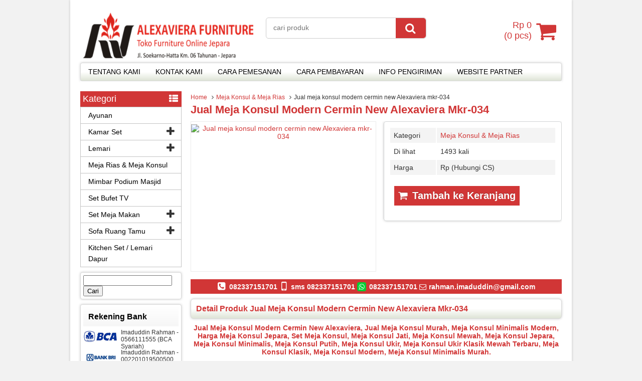

--- FILE ---
content_type: text/html; charset=UTF-8
request_url: https://alexavieramebel.com/jual-meja-konsul-modern-cermin-new-alexaviera-mkr-034/
body_size: 11821
content:
<!DOCTYPE html>
<!--[if IE]>
<script src="http://html5shiv.googlecode.com/svn/trunk/html5.js"></script>
<![endif]-->
<head>
<meta charset="utf-8">

<link rel="profile" href="http://gmpg.org/xfn/11" />
<link rel="pingback" href="https://alexavieramebel.com/xmlrpc.php" />
<meta name="viewport" content="width=device-width, initial-scale=1.0">

		<!-- All in One SEO 4.7.1.1 - aioseo.com -->
		<title>jual meja konsul modern cermin new Alexaviera Mkr-034 | Alexaviera Furniture</title>
		<meta name="description" content="jual meja konsul modern cermin new Alexaviera, meja konsul jati, meja konsul Jepara, meja konsul mewah, meja konsul modern, meja konsul klasik, set meja konsul" />
		<meta name="robots" content="max-image-preview:large" />
		<meta name="keywords" content="jual meja konsul modern cermin new alexaviera,jual meja konsul murah,meja konsul minimalis modern,harga meja konsul jepara. set meja konsul,meja konsul jati,meja konsul mewah,meja konsul jepara,meja konsul minimalis,meja konsul putih,meja konsul ukir,meja konsul ukir klasik mewah terbaru,meja konsul klasik,meja konsul modern,meja konsul minimalis murah,alexaviera mebel,harga meja konsul jepara,set meja konsul,meja konsul &amp; meja rias" />
		<link rel="canonical" href="https://alexavieramebel.com/jual-meja-konsul-modern-cermin-new-alexaviera-mkr-034/" />
		<meta name="generator" content="All in One SEO (AIOSEO) 4.7.1.1" />
		<meta name="google" content="nositelinkssearchbox" />
		<script type="application/ld+json" class="aioseo-schema">
			{"@context":"https:\/\/schema.org","@graph":[{"@type":"Article","@id":"https:\/\/alexavieramebel.com\/jual-meja-konsul-modern-cermin-new-alexaviera-mkr-034\/#article","name":"jual meja konsul modern cermin new Alexaviera Mkr-034 | Alexaviera Furniture","headline":"Jual meja konsul modern cermin new Alexaviera mkr-034","author":{"@id":"https:\/\/alexavieramebel.com\/author\/alex\/#author"},"publisher":{"@id":"https:\/\/alexavieramebel.com\/#organization"},"image":{"@type":"ImageObject","url":"http:\/\/alexavieramebel.com\/wp-content\/uploads\/2019\/09\/jual-meja-konsul-modern-cermin-new-alexaviera-Mkr-034-271x300.jpg","@id":"https:\/\/alexavieramebel.com\/jual-meja-konsul-modern-cermin-new-alexaviera-mkr-034\/#articleImage"},"datePublished":"2019-09-27T00:14:28+07:00","dateModified":"2019-10-04T01:27:38+07:00","inLanguage":"id-ID","mainEntityOfPage":{"@id":"https:\/\/alexavieramebel.com\/jual-meja-konsul-modern-cermin-new-alexaviera-mkr-034\/#webpage"},"isPartOf":{"@id":"https:\/\/alexavieramebel.com\/jual-meja-konsul-modern-cermin-new-alexaviera-mkr-034\/#webpage"},"articleSection":"Meja Konsul &amp; Meja Rias, alexaviera mebel, harga meja konsul jepara, jual meja konsul modern cermin new Alexaviera, jual meja konsul murah, meja konsul jati, meja konsul jepara, meja konsul klasik, meja konsul mewah, meja konsul minimalis, meja konsul minimalis modern, meja konsul minimalis murah, meja konsul modern, meja konsul putih, meja konsul ukir, meja konsul ukir klasik mewah terbaru, set meja konsul"},{"@type":"BreadcrumbList","@id":"https:\/\/alexavieramebel.com\/jual-meja-konsul-modern-cermin-new-alexaviera-mkr-034\/#breadcrumblist","itemListElement":[{"@type":"ListItem","@id":"https:\/\/alexavieramebel.com\/#listItem","position":1,"name":"Beranda","item":"https:\/\/alexavieramebel.com\/","nextItem":"https:\/\/alexavieramebel.com\/jual-meja-konsul-modern-cermin-new-alexaviera-mkr-034\/#listItem"},{"@type":"ListItem","@id":"https:\/\/alexavieramebel.com\/jual-meja-konsul-modern-cermin-new-alexaviera-mkr-034\/#listItem","position":2,"name":"Jual meja konsul modern cermin new Alexaviera mkr-034","previousItem":"https:\/\/alexavieramebel.com\/#listItem"}]},{"@type":"Organization","@id":"https:\/\/alexavieramebel.com\/#organization","name":"Alexaviera Furniture","description":"Mebel Jepara | Custom Design | Mebel Jati | Mebel Klasik | Mebel Modern | Mebel Mewah | High Quality Product","url":"https:\/\/alexavieramebel.com\/"},{"@type":"Person","@id":"https:\/\/alexavieramebel.com\/author\/alex\/#author","url":"https:\/\/alexavieramebel.com\/author\/alex\/","name":"alex","image":{"@type":"ImageObject","@id":"https:\/\/alexavieramebel.com\/jual-meja-konsul-modern-cermin-new-alexaviera-mkr-034\/#authorImage","url":"https:\/\/secure.gravatar.com\/avatar\/78b734d8dfc0760a46bc0af6c711ea68?s=96&d=mm&r=g","width":96,"height":96,"caption":"alex"}},{"@type":"WebPage","@id":"https:\/\/alexavieramebel.com\/jual-meja-konsul-modern-cermin-new-alexaviera-mkr-034\/#webpage","url":"https:\/\/alexavieramebel.com\/jual-meja-konsul-modern-cermin-new-alexaviera-mkr-034\/","name":"jual meja konsul modern cermin new Alexaviera Mkr-034 | Alexaviera Furniture","description":"jual meja konsul modern cermin new Alexaviera, meja konsul jati, meja konsul Jepara, meja konsul mewah, meja konsul modern, meja konsul klasik, set meja konsul","inLanguage":"id-ID","isPartOf":{"@id":"https:\/\/alexavieramebel.com\/#website"},"breadcrumb":{"@id":"https:\/\/alexavieramebel.com\/jual-meja-konsul-modern-cermin-new-alexaviera-mkr-034\/#breadcrumblist"},"author":{"@id":"https:\/\/alexavieramebel.com\/author\/alex\/#author"},"creator":{"@id":"https:\/\/alexavieramebel.com\/author\/alex\/#author"},"datePublished":"2019-09-27T00:14:28+07:00","dateModified":"2019-10-04T01:27:38+07:00"},{"@type":"WebSite","@id":"https:\/\/alexavieramebel.com\/#website","url":"https:\/\/alexavieramebel.com\/","name":"Alexaviera Furniture","description":"Mebel Jepara | Custom Design | Mebel Jati | Mebel Klasik | Mebel Modern | Mebel Mewah | High Quality Product","inLanguage":"id-ID","publisher":{"@id":"https:\/\/alexavieramebel.com\/#organization"}}]}
		</script>
		<!-- All in One SEO -->

		<link rel="Shortcut Icon" href="https://alexavieramebel.com/wp-content/themes/WP-Niaga/images/favicon.ico" type="image/x-icon" />
		<script type="text/javascript">
window._wpemojiSettings = {"baseUrl":"https:\/\/s.w.org\/images\/core\/emoji\/14.0.0\/72x72\/","ext":".png","svgUrl":"https:\/\/s.w.org\/images\/core\/emoji\/14.0.0\/svg\/","svgExt":".svg","source":{"concatemoji":"https:\/\/alexavieramebel.com\/wp-includes\/js\/wp-emoji-release.min.js"}};
/*! This file is auto-generated */
!function(i,n){var o,s,e;function c(e){try{var t={supportTests:e,timestamp:(new Date).valueOf()};sessionStorage.setItem(o,JSON.stringify(t))}catch(e){}}function p(e,t,n){e.clearRect(0,0,e.canvas.width,e.canvas.height),e.fillText(t,0,0);var t=new Uint32Array(e.getImageData(0,0,e.canvas.width,e.canvas.height).data),r=(e.clearRect(0,0,e.canvas.width,e.canvas.height),e.fillText(n,0,0),new Uint32Array(e.getImageData(0,0,e.canvas.width,e.canvas.height).data));return t.every(function(e,t){return e===r[t]})}function u(e,t,n){switch(t){case"flag":return n(e,"\ud83c\udff3\ufe0f\u200d\u26a7\ufe0f","\ud83c\udff3\ufe0f\u200b\u26a7\ufe0f")?!1:!n(e,"\ud83c\uddfa\ud83c\uddf3","\ud83c\uddfa\u200b\ud83c\uddf3")&&!n(e,"\ud83c\udff4\udb40\udc67\udb40\udc62\udb40\udc65\udb40\udc6e\udb40\udc67\udb40\udc7f","\ud83c\udff4\u200b\udb40\udc67\u200b\udb40\udc62\u200b\udb40\udc65\u200b\udb40\udc6e\u200b\udb40\udc67\u200b\udb40\udc7f");case"emoji":return!n(e,"\ud83e\udef1\ud83c\udffb\u200d\ud83e\udef2\ud83c\udfff","\ud83e\udef1\ud83c\udffb\u200b\ud83e\udef2\ud83c\udfff")}return!1}function f(e,t,n){var r="undefined"!=typeof WorkerGlobalScope&&self instanceof WorkerGlobalScope?new OffscreenCanvas(300,150):i.createElement("canvas"),a=r.getContext("2d",{willReadFrequently:!0}),o=(a.textBaseline="top",a.font="600 32px Arial",{});return e.forEach(function(e){o[e]=t(a,e,n)}),o}function t(e){var t=i.createElement("script");t.src=e,t.defer=!0,i.head.appendChild(t)}"undefined"!=typeof Promise&&(o="wpEmojiSettingsSupports",s=["flag","emoji"],n.supports={everything:!0,everythingExceptFlag:!0},e=new Promise(function(e){i.addEventListener("DOMContentLoaded",e,{once:!0})}),new Promise(function(t){var n=function(){try{var e=JSON.parse(sessionStorage.getItem(o));if("object"==typeof e&&"number"==typeof e.timestamp&&(new Date).valueOf()<e.timestamp+604800&&"object"==typeof e.supportTests)return e.supportTests}catch(e){}return null}();if(!n){if("undefined"!=typeof Worker&&"undefined"!=typeof OffscreenCanvas&&"undefined"!=typeof URL&&URL.createObjectURL&&"undefined"!=typeof Blob)try{var e="postMessage("+f.toString()+"("+[JSON.stringify(s),u.toString(),p.toString()].join(",")+"));",r=new Blob([e],{type:"text/javascript"}),a=new Worker(URL.createObjectURL(r),{name:"wpTestEmojiSupports"});return void(a.onmessage=function(e){c(n=e.data),a.terminate(),t(n)})}catch(e){}c(n=f(s,u,p))}t(n)}).then(function(e){for(var t in e)n.supports[t]=e[t],n.supports.everything=n.supports.everything&&n.supports[t],"flag"!==t&&(n.supports.everythingExceptFlag=n.supports.everythingExceptFlag&&n.supports[t]);n.supports.everythingExceptFlag=n.supports.everythingExceptFlag&&!n.supports.flag,n.DOMReady=!1,n.readyCallback=function(){n.DOMReady=!0}}).then(function(){return e}).then(function(){var e;n.supports.everything||(n.readyCallback(),(e=n.source||{}).concatemoji?t(e.concatemoji):e.wpemoji&&e.twemoji&&(t(e.twemoji),t(e.wpemoji)))}))}((window,document),window._wpemojiSettings);
</script>
<style type="text/css">
img.wp-smiley,
img.emoji {
	display: inline !important;
	border: none !important;
	box-shadow: none !important;
	height: 1em !important;
	width: 1em !important;
	margin: 0 0.07em !important;
	vertical-align: -0.1em !important;
	background: none !important;
	padding: 0 !important;
}
</style>
	<link rel='stylesheet' id='wp-block-library-css' href='https://alexavieramebel.com/wp-includes/css/dist/block-library/style.min.css' type='text/css' media='all' />
<style id='classic-theme-styles-inline-css' type='text/css'>
/*! This file is auto-generated */
.wp-block-button__link{color:#fff;background-color:#32373c;border-radius:9999px;box-shadow:none;text-decoration:none;padding:calc(.667em + 2px) calc(1.333em + 2px);font-size:1.125em}.wp-block-file__button{background:#32373c;color:#fff;text-decoration:none}
</style>
<style id='global-styles-inline-css' type='text/css'>
body{--wp--preset--color--black: #000000;--wp--preset--color--cyan-bluish-gray: #abb8c3;--wp--preset--color--white: #ffffff;--wp--preset--color--pale-pink: #f78da7;--wp--preset--color--vivid-red: #cf2e2e;--wp--preset--color--luminous-vivid-orange: #ff6900;--wp--preset--color--luminous-vivid-amber: #fcb900;--wp--preset--color--light-green-cyan: #7bdcb5;--wp--preset--color--vivid-green-cyan: #00d084;--wp--preset--color--pale-cyan-blue: #8ed1fc;--wp--preset--color--vivid-cyan-blue: #0693e3;--wp--preset--color--vivid-purple: #9b51e0;--wp--preset--gradient--vivid-cyan-blue-to-vivid-purple: linear-gradient(135deg,rgba(6,147,227,1) 0%,rgb(155,81,224) 100%);--wp--preset--gradient--light-green-cyan-to-vivid-green-cyan: linear-gradient(135deg,rgb(122,220,180) 0%,rgb(0,208,130) 100%);--wp--preset--gradient--luminous-vivid-amber-to-luminous-vivid-orange: linear-gradient(135deg,rgba(252,185,0,1) 0%,rgba(255,105,0,1) 100%);--wp--preset--gradient--luminous-vivid-orange-to-vivid-red: linear-gradient(135deg,rgba(255,105,0,1) 0%,rgb(207,46,46) 100%);--wp--preset--gradient--very-light-gray-to-cyan-bluish-gray: linear-gradient(135deg,rgb(238,238,238) 0%,rgb(169,184,195) 100%);--wp--preset--gradient--cool-to-warm-spectrum: linear-gradient(135deg,rgb(74,234,220) 0%,rgb(151,120,209) 20%,rgb(207,42,186) 40%,rgb(238,44,130) 60%,rgb(251,105,98) 80%,rgb(254,248,76) 100%);--wp--preset--gradient--blush-light-purple: linear-gradient(135deg,rgb(255,206,236) 0%,rgb(152,150,240) 100%);--wp--preset--gradient--blush-bordeaux: linear-gradient(135deg,rgb(254,205,165) 0%,rgb(254,45,45) 50%,rgb(107,0,62) 100%);--wp--preset--gradient--luminous-dusk: linear-gradient(135deg,rgb(255,203,112) 0%,rgb(199,81,192) 50%,rgb(65,88,208) 100%);--wp--preset--gradient--pale-ocean: linear-gradient(135deg,rgb(255,245,203) 0%,rgb(182,227,212) 50%,rgb(51,167,181) 100%);--wp--preset--gradient--electric-grass: linear-gradient(135deg,rgb(202,248,128) 0%,rgb(113,206,126) 100%);--wp--preset--gradient--midnight: linear-gradient(135deg,rgb(2,3,129) 0%,rgb(40,116,252) 100%);--wp--preset--font-size--small: 13px;--wp--preset--font-size--medium: 20px;--wp--preset--font-size--large: 36px;--wp--preset--font-size--x-large: 42px;--wp--preset--spacing--20: 0.44rem;--wp--preset--spacing--30: 0.67rem;--wp--preset--spacing--40: 1rem;--wp--preset--spacing--50: 1.5rem;--wp--preset--spacing--60: 2.25rem;--wp--preset--spacing--70: 3.38rem;--wp--preset--spacing--80: 5.06rem;--wp--preset--shadow--natural: 6px 6px 9px rgba(0, 0, 0, 0.2);--wp--preset--shadow--deep: 12px 12px 50px rgba(0, 0, 0, 0.4);--wp--preset--shadow--sharp: 6px 6px 0px rgba(0, 0, 0, 0.2);--wp--preset--shadow--outlined: 6px 6px 0px -3px rgba(255, 255, 255, 1), 6px 6px rgba(0, 0, 0, 1);--wp--preset--shadow--crisp: 6px 6px 0px rgba(0, 0, 0, 1);}:where(.is-layout-flex){gap: 0.5em;}:where(.is-layout-grid){gap: 0.5em;}body .is-layout-flow > .alignleft{float: left;margin-inline-start: 0;margin-inline-end: 2em;}body .is-layout-flow > .alignright{float: right;margin-inline-start: 2em;margin-inline-end: 0;}body .is-layout-flow > .aligncenter{margin-left: auto !important;margin-right: auto !important;}body .is-layout-constrained > .alignleft{float: left;margin-inline-start: 0;margin-inline-end: 2em;}body .is-layout-constrained > .alignright{float: right;margin-inline-start: 2em;margin-inline-end: 0;}body .is-layout-constrained > .aligncenter{margin-left: auto !important;margin-right: auto !important;}body .is-layout-constrained > :where(:not(.alignleft):not(.alignright):not(.alignfull)){max-width: var(--wp--style--global--content-size);margin-left: auto !important;margin-right: auto !important;}body .is-layout-constrained > .alignwide{max-width: var(--wp--style--global--wide-size);}body .is-layout-flex{display: flex;}body .is-layout-flex{flex-wrap: wrap;align-items: center;}body .is-layout-flex > *{margin: 0;}body .is-layout-grid{display: grid;}body .is-layout-grid > *{margin: 0;}:where(.wp-block-columns.is-layout-flex){gap: 2em;}:where(.wp-block-columns.is-layout-grid){gap: 2em;}:where(.wp-block-post-template.is-layout-flex){gap: 1.25em;}:where(.wp-block-post-template.is-layout-grid){gap: 1.25em;}.has-black-color{color: var(--wp--preset--color--black) !important;}.has-cyan-bluish-gray-color{color: var(--wp--preset--color--cyan-bluish-gray) !important;}.has-white-color{color: var(--wp--preset--color--white) !important;}.has-pale-pink-color{color: var(--wp--preset--color--pale-pink) !important;}.has-vivid-red-color{color: var(--wp--preset--color--vivid-red) !important;}.has-luminous-vivid-orange-color{color: var(--wp--preset--color--luminous-vivid-orange) !important;}.has-luminous-vivid-amber-color{color: var(--wp--preset--color--luminous-vivid-amber) !important;}.has-light-green-cyan-color{color: var(--wp--preset--color--light-green-cyan) !important;}.has-vivid-green-cyan-color{color: var(--wp--preset--color--vivid-green-cyan) !important;}.has-pale-cyan-blue-color{color: var(--wp--preset--color--pale-cyan-blue) !important;}.has-vivid-cyan-blue-color{color: var(--wp--preset--color--vivid-cyan-blue) !important;}.has-vivid-purple-color{color: var(--wp--preset--color--vivid-purple) !important;}.has-black-background-color{background-color: var(--wp--preset--color--black) !important;}.has-cyan-bluish-gray-background-color{background-color: var(--wp--preset--color--cyan-bluish-gray) !important;}.has-white-background-color{background-color: var(--wp--preset--color--white) !important;}.has-pale-pink-background-color{background-color: var(--wp--preset--color--pale-pink) !important;}.has-vivid-red-background-color{background-color: var(--wp--preset--color--vivid-red) !important;}.has-luminous-vivid-orange-background-color{background-color: var(--wp--preset--color--luminous-vivid-orange) !important;}.has-luminous-vivid-amber-background-color{background-color: var(--wp--preset--color--luminous-vivid-amber) !important;}.has-light-green-cyan-background-color{background-color: var(--wp--preset--color--light-green-cyan) !important;}.has-vivid-green-cyan-background-color{background-color: var(--wp--preset--color--vivid-green-cyan) !important;}.has-pale-cyan-blue-background-color{background-color: var(--wp--preset--color--pale-cyan-blue) !important;}.has-vivid-cyan-blue-background-color{background-color: var(--wp--preset--color--vivid-cyan-blue) !important;}.has-vivid-purple-background-color{background-color: var(--wp--preset--color--vivid-purple) !important;}.has-black-border-color{border-color: var(--wp--preset--color--black) !important;}.has-cyan-bluish-gray-border-color{border-color: var(--wp--preset--color--cyan-bluish-gray) !important;}.has-white-border-color{border-color: var(--wp--preset--color--white) !important;}.has-pale-pink-border-color{border-color: var(--wp--preset--color--pale-pink) !important;}.has-vivid-red-border-color{border-color: var(--wp--preset--color--vivid-red) !important;}.has-luminous-vivid-orange-border-color{border-color: var(--wp--preset--color--luminous-vivid-orange) !important;}.has-luminous-vivid-amber-border-color{border-color: var(--wp--preset--color--luminous-vivid-amber) !important;}.has-light-green-cyan-border-color{border-color: var(--wp--preset--color--light-green-cyan) !important;}.has-vivid-green-cyan-border-color{border-color: var(--wp--preset--color--vivid-green-cyan) !important;}.has-pale-cyan-blue-border-color{border-color: var(--wp--preset--color--pale-cyan-blue) !important;}.has-vivid-cyan-blue-border-color{border-color: var(--wp--preset--color--vivid-cyan-blue) !important;}.has-vivid-purple-border-color{border-color: var(--wp--preset--color--vivid-purple) !important;}.has-vivid-cyan-blue-to-vivid-purple-gradient-background{background: var(--wp--preset--gradient--vivid-cyan-blue-to-vivid-purple) !important;}.has-light-green-cyan-to-vivid-green-cyan-gradient-background{background: var(--wp--preset--gradient--light-green-cyan-to-vivid-green-cyan) !important;}.has-luminous-vivid-amber-to-luminous-vivid-orange-gradient-background{background: var(--wp--preset--gradient--luminous-vivid-amber-to-luminous-vivid-orange) !important;}.has-luminous-vivid-orange-to-vivid-red-gradient-background{background: var(--wp--preset--gradient--luminous-vivid-orange-to-vivid-red) !important;}.has-very-light-gray-to-cyan-bluish-gray-gradient-background{background: var(--wp--preset--gradient--very-light-gray-to-cyan-bluish-gray) !important;}.has-cool-to-warm-spectrum-gradient-background{background: var(--wp--preset--gradient--cool-to-warm-spectrum) !important;}.has-blush-light-purple-gradient-background{background: var(--wp--preset--gradient--blush-light-purple) !important;}.has-blush-bordeaux-gradient-background{background: var(--wp--preset--gradient--blush-bordeaux) !important;}.has-luminous-dusk-gradient-background{background: var(--wp--preset--gradient--luminous-dusk) !important;}.has-pale-ocean-gradient-background{background: var(--wp--preset--gradient--pale-ocean) !important;}.has-electric-grass-gradient-background{background: var(--wp--preset--gradient--electric-grass) !important;}.has-midnight-gradient-background{background: var(--wp--preset--gradient--midnight) !important;}.has-small-font-size{font-size: var(--wp--preset--font-size--small) !important;}.has-medium-font-size{font-size: var(--wp--preset--font-size--medium) !important;}.has-large-font-size{font-size: var(--wp--preset--font-size--large) !important;}.has-x-large-font-size{font-size: var(--wp--preset--font-size--x-large) !important;}
.wp-block-navigation a:where(:not(.wp-element-button)){color: inherit;}
:where(.wp-block-post-template.is-layout-flex){gap: 1.25em;}:where(.wp-block-post-template.is-layout-grid){gap: 1.25em;}
:where(.wp-block-columns.is-layout-flex){gap: 2em;}:where(.wp-block-columns.is-layout-grid){gap: 2em;}
.wp-block-pullquote{font-size: 1.5em;line-height: 1.6;}
</style>
<link rel='stylesheet' id='vcss-css' href='https://alexavieramebel.com/wp-content/themes/WP-Niaga/css/v-css.css' type='text/css' media='all' />
<link rel='stylesheet' id='style-css' href='https://alexavieramebel.com/wp-content/themes/WP-Niaga/style.css' type='text/css' media='all' />
<link rel="https://api.w.org/" href="https://alexavieramebel.com/wp-json/" /><link rel="alternate" type="application/json" href="https://alexavieramebel.com/wp-json/wp/v2/posts/833" /><link rel="EditURI" type="application/rsd+xml" title="RSD" href="https://alexavieramebel.com/xmlrpc.php?rsd" />
<link rel='shortlink' href='https://alexavieramebel.com/?p=833' />
<link rel="alternate" type="application/json+oembed" href="https://alexavieramebel.com/wp-json/oembed/1.0/embed?url=https%3A%2F%2Falexavieramebel.com%2Fjual-meja-konsul-modern-cermin-new-alexaviera-mkr-034%2F" />
<link rel="alternate" type="text/xml+oembed" href="https://alexavieramebel.com/wp-json/oembed/1.0/embed?url=https%3A%2F%2Falexavieramebel.com%2Fjual-meja-konsul-modern-cermin-new-alexaviera-mkr-034%2F&#038;format=xml" />
		<script type="text/javascript">
        var templateDirectory = "https://alexavieramebel.com/wp-content/themes/WP-Niaga";
        var popup_act = "0";
        </script>
<style type="text/css">
body{
margin:0px auto;
padding:0px;
background-color:#F2F2F2;}
a, h1, h2, h3, h4  {color:#d13636;}
.vtr-menu-icon {background-color: #d13636;}
.vtr-menu  li.active > a,.vtr-menu  li.active,
.vtr-menu  li:hover > a {
	background-color: #d13636;
	}
.wp-pagenavi a:hover{
	color:#FFFFFF;
	background-color:#d13636;
	}
.current{color:#FFFFFF;background-color:#d13636;}
.cart i.icon-basket {color:#d13636;}
@media screen and (min-width: 685px) {
	.cart a{
		color:#d13636;
		}
		.btn a{
	color: #FFF;
}
.btn-cart a{
	color: #fff;
	}
	.btn-cart i a{
	color: #fff;
	}

}
#marquee {
	color: #fff;
	font-weight:bold;
	background-color: #d13636;
	}
#footbar{
	border-top-width: 5px;
	border-top-style: solid;
	border-top-color: #d13636;
	}
.search-button {
    background-color: #d13636;
	}
.sidebar-menu-icon {background-color: #d13636;}
.sidebar h4{background-color: #E5E5E5;}
.sidebar .box ul li a:hover{ color: #d13636; }
.wp-niaga-harga{ color:#000000; }
.btn{ background-color: #d13636; }
.btn:disabled {background: #666;} 
.btn-kiri{background-color: #113cbf; }
.btn-kanan{background-color: #d13636; }
.button-widget-link{color:#d13636;}
.telp-number{color:#d13636;}
.tombol-sms{background-color:#d13636;}
.tombol-email{background-color:#113cbf;}
.vtr-title{color: #d13636;}
#status li.active {	background-color:#d13636;color: #fff;}
.top-header{background-color:#d13636;}
.footer{background-color:#d13636;}
</style>

</head>
<body>

<div id="wrap">
<div class="header">
            <div class="header-atas">
                
            </div>
                
            <div class="header-kiri">
                <a href="https://alexavieramebel.com" title="Alexaviera Furniture">
<img src="http://alexavieramebel.com/wp-content/uploads/2018/10/Mas-Udin-AV-BANNER-3.png" alt="Alexaviera Furniture" ></a>
            </div>
            
            <div class="header-tengah">
            	<div class='search-box1'>
                          <form action='https://alexavieramebel.com' class='search-form' method='get' >
                            <input required class='search-text' name='s' placeholder='cari produk' type='text'/>
                            <button class='search-button' type='submit'><i class="icon-search"></i></button>
                          </form>
                </div>   
            </div>
        
            <div class="header-kanan">
		            
          <div class="cart">
				                    <a href="https://alexavieramebel.com/keranjang" title="keranjang belanja">
                 <i  class="icon-basket"></i> <span id="tampilHarga"></span><br/> (<span id="tampilJumlah"></span> pcs)
                  </a>
                      <div class="cart-down">
                         <div id="virtacart"><input type='hidden' name='virtacartToken' value='b70e27f4acfe1daf3488210d4ac2a747' />
<table class='table'>
<thead><tr><th>jml</th><th>Barang</th><th>Berat (Kg)</th><th>Total</th></tr></thead>
<tbody>
<tr><td colspan='4'>keranjang anda kosong</td></tr>
</tbody>
<tfoot><tr><th><span id='xtotalBarang'>0</span><input name='totalBarang' id='totalBarang' type='hidden' value='0' /></th><th>
<th>0,00<input name='totalBerat' id='totalBerat' type='hidden' value='0.00' /></th><th><span id='xtotalHarga'>Rp 0</span><input name='totalHarga' id='totalHarga' type='hidden' value='0' /></th></tr></tfoot>
</table><div id='virtacart-betul'></div><div id='virtacart-salah'></div></div>
                         <div class="btn-cart"><a class="btn pull-right" href="https://alexavieramebel.com/keranjang">Selesai Belanja </a>
                              </div>
                      </div>

				<span class="vtr-search-icon"><i class="icon-search pull-right"></i></span>
                          <div class='search-box'>
                          <form action='https://alexavieramebel.com' class='search-form' method='get' >
                            <input required class='search-text' name='s' placeholder='cari produk' type='text'/>
                            <button class='search-button' type='submit'><i class="icon-search"></i></button>
                          </form>
                        </div>
          </div>
                </div>
            
            <div class="header-bawah">
                <div class="vtr-menu-wrap">
                    <div class="vtr-menu-icon">Menu<i class="icon-th-list pull-right"></i></div>
                    <div class="menu-halaman-container"><ul id="menu-halaman" class="vtr-menu"><li id="menu-item-40" class="menu-item menu-item-type-post_type menu-item-object-page menu-item-40"><a href="https://alexavieramebel.com/tentang-kami/">TENTANG KAMI</a></li>
<li id="menu-item-43" class="menu-item menu-item-type-post_type menu-item-object-page menu-item-43"><a href="https://alexavieramebel.com/kontak-kami/">KONTAK KAMI</a></li>
<li id="menu-item-44" class="menu-item menu-item-type-post_type menu-item-object-page menu-item-44"><a href="https://alexavieramebel.com/cara-pemesanan/">CARA PEMESANAN</a></li>
<li id="menu-item-45" class="menu-item menu-item-type-post_type menu-item-object-page menu-item-45"><a href="https://alexavieramebel.com/cara-pembayaran/">CARA PEMBAYARAN</a></li>
<li id="menu-item-42" class="menu-item menu-item-type-post_type menu-item-object-page menu-item-42"><a href="https://alexavieramebel.com/info-pengiriman/">INFO PENGIRIMAN</a></li>
<li id="menu-item-41" class="menu-item menu-item-type-post_type menu-item-object-page menu-item-41"><a href="https://alexavieramebel.com/website-partner/">WEBSITE PARTNER</a></li>
</ul></div>                </div>
            </div>
</div><div class="container">
    <div class="content">    <div class="breadcrumbs"><div xmlns:v="http://rdf.data-vocabulary.org/#"><span typeof="v:Breadcrumb"><a rel="v:url" property="v:title" href="https://alexavieramebel.com/">Home</a></span><i class="icon-angle-right"></i><span typeof="v:Breadcrumb"><a rel="v:url" property="v:title" href="https://alexavieramebel.com/category/meja-rias-meja-konsul-meja-konsul-dan-pigura-set-meja-rias/" title="Meja Konsul &amp; Meja Rias">Meja Konsul &amp; Meja Rias</a></span><i class="icon-angle-right"></i>Jual meja konsul modern cermin new Alexaviera mkr-034</div></div>        <h1><a href="https://alexavieramebel.com/jual-meja-konsul-modern-cermin-new-alexaviera-mkr-034/" title="Jual meja konsul modern cermin new Alexaviera mkr-034">Jual meja konsul modern cermin new Alexaviera mkr-034</a></h1>
    <div class="wp-niaga">
            <div class="wp-niaga-left">
                <div class="photo">
                                         <div class="photo-frame">
                              					<a href="http://alexavieramebel.com/wp-content/uploads/2019/09/jual-meja-konsul-modern-cermin-new-alexaviera-Mkr-034-271x300.jpg">
					<img src="" alt="Jual meja konsul modern cermin new Alexaviera mkr-034" width="" height="" /></a>
				                            <div class="photo-slider"><ul id="small-slider" class="content-small">
	</ul>
</div>
                      </div>   
                </div>
            </div>
            <div class="wp-niaga-right">
                <table class="vtr-table">
    		<tr>
            <td>Kategori</td><td><a href="https://alexavieramebel.com/category/meja-rias-meja-konsul-meja-konsul-dan-pigura-set-meja-rias/" >Meja Konsul &amp; Meja Rias</a> </td>
            </tr>     
            
      		      
			 
            
      		<tr>
      		<td>Di lihat</td><td>1493 kali</td>
            </tr>  
            
                        
      
      
      
 			    
  
      
			  
    
																					           
      
      		<tr>
      			<td>Harga </td><td>Rp (Hubungi CS) <span class="coret"></span></td>
            </tr>
			  
</table>
                			<form method="post" action="https://alexavieramebel.com/jual-meja-konsul-modern-cermin-new-alexaviera-mkr-034/" class="virtacart">
			<input type="hidden" name="virtacartToken" value="b70e27f4acfe1daf3488210d4ac2a747" />
			<input type="hidden" id="kode" value="833" />
			<input type="hidden" id="virtarich-item-id" name="virtarich-item-id" value="833" />
			<input type="hidden" id="virtarich-item-name" name="virtarich-item-name" value="Jual meja konsul modern cermin new Alexaviera mkr-034" />
			<input type="hidden" id="virtarich-item-pilihan" name="virtarich-item-pilihan" value="" />
				  				  <input type="hidden" name="virtarich-item-price" id="virtarich-item-price" value="" />
				              
                         
            <input type="hidden" name="virtarich-item-berat-kg" value="" />
			<input type="hidden" name="virtarich-item-berat" value="" />
            			<input type="hidden" name="virtarich-item-url" value="https://alexavieramebel.com/jual-meja-konsul-modern-cermin-new-alexaviera-mkr-034/" />
			<input type="hidden" name="virtarich-item-qty" value="1" />
						<button type="submit"  name="virtarich-button" value="add to cart" class="btn btn-single" > <i class="icon-basket"></i> Tambah ke Keranjang </button>
			</form>	
		                                  
            </div>
    </div>
    <div class="top-header">	    <i class="icon-phone-squared"></i> 082337151701     <i class="icon-mobile"></i> sms 082337151701     <i class="icon-whatsapp"></i> 082337151701      
     <i class="icon-mail"></i> rahman.imaduddin@gmail.com     </div>
    

    <div class="vtr-title"><h2>Detail Produk Jual meja konsul modern cermin new Alexaviera mkr-034</h2></div>
    <div class="post"><h2 style="text-align: center;">Jual meja konsul modern cermin new Alexaviera, jual meja konsul murah, meja konsul minimalis modern, harga meja konsul Jepara, set meja konsul, meja konsul jati, meja konsul mewah, meja konsul Jepara, meja konsul minimalis, meja konsul putih, meja konsul ukir, meja konsul ukir klasik mewah terbaru, meja konsul klasik, meja konsul modern, meja konsul minimalis murah.</h2>
<div id="attachment_834" style="width: 281px" class="wp-caption aligncenter"><a href="https://alexavieramebel.com/wp-content/uploads/2019/09/jual-meja-konsul-modern-cermin-new-alexaviera-Mkr-034.jpg"><img aria-describedby="caption-attachment-834" decoding="async" fetchpriority="high" class="wp-image-834 size-medium" src="https://alexavieramebel.com/wp-content/uploads/2019/09/jual-meja-konsul-modern-cermin-new-alexaviera-Mkr-034-271x300.jpg" alt="Jual meja konsul modern cermin new Alexaviera, jual meja konsul murah, meja konsul minimalis modern, harga meja konsul Jepara, set meja konsul, meja konsul jati, meja konsul mewah, meja konsul Jepara, meja konsul minimalis" width="271" height="300" srcset="https://alexavieramebel.com/wp-content/uploads/2019/09/jual-meja-konsul-modern-cermin-new-alexaviera-Mkr-034-271x300.jpg 271w, https://alexavieramebel.com/wp-content/uploads/2019/09/jual-meja-konsul-modern-cermin-new-alexaviera-Mkr-034.jpg 750w" sizes="(max-width: 271px) 100vw, 271px" /></a><p id="caption-attachment-834" class="wp-caption-text">Jual Meja Konsul Modern Cermin New Alexaviera Mkr-034</p></div>
<p><span style="color: #ff0000;"><strong>Produk Meja Konsul Modern Cermin New Alexaviera Mkr-034</strong></span> merupakan salah satu furniture meja rias yang melengkapi ruangan ruang tidur anda yang didesain dengan laci-laci sebagai tempat penyimpanan barang-barang anda yang menambah kesan mewah dan berkelas dalam kamar tidur anda. Produk meja konsul modern cermin new Alexaviera Mkr-034 ini dibuat dengan menggunakan bahan baku kayu jati TPK perhutani grade A yang melalui tahap pengobatan terhadap hama dan pengeringan sehingga menghasilkan produk yang berkualitas, awet dan tahan lama. Dan produk ini di aplikasikan dengan warna finishing salak brown melamine spray dan dibuat oleh pengrajin asli dari kota Jepara yang sudah berpengalaman dalam pembuatan produk furniture Jepara.</p>
<h3>Spesifikasi produk meja konsul modern cermin new Alexaviera Mkr-034 :</h3>
<ul>
<li>Nama produk : Meja konsul modern cermin new Alexaviera</li>
<li>Kode produk : Mkr-034</li>
<li>Bahan baku produk : Kayu jati TPK perhutani grade A</li>
<li>Finishing produk : Salak brown melamine spray</li>
<li>Formasi produk : meja konsul + figura cermin</li>
<li>Kualitas produk : <span style="color: #ff0000;"><strong>HIGH QUALITY FURNITURE JEPARA</strong></span></li>
</ul>
<p><strong>Catatan : Apabila anda menginginkan custom warna, ukuran dan bahan sesuai dengan anda inginkan kami siap untuk melayani sesuai dengan permintaan anda.</strong></p>
<h4>Harga produk meja konsul modern cermin new Alexaviera Mkr-034 :</h4>
<p>Mengenai harga terkait produk meja konsul modern cermin new Alexaviera ini kami tawarkan dengan harga yang sangat kompetitif sesuai dengan spesifikasi produk. Kami mengutamakan kepercayaan sebagai landasan kerja, karena dengan kepercayaan hubungan kerjasama akan berjalan baik dan lancar. Silahkan hubungi nomor customer service kami yang tertera di halaman website kami mengenai harga produk<a href="https://alexavieramebel.com/"><strong><span style="color: #ff0000;"> meja konsul modern new Alexaviera Mkr-034</span></strong></a> ini.</p>
    <div class="tags">tags: <a href="https://alexavieramebel.com/tag/alexaviera-mebel/" rel="tag">alexaviera mebel</a>, <a href="https://alexavieramebel.com/tag/harga-meja-konsul-jepara/" rel="tag">harga meja konsul jepara</a>, <a href="https://alexavieramebel.com/tag/jual-meja-konsul-modern-cermin-new-alexaviera/" rel="tag">jual meja konsul modern cermin new Alexaviera</a>, <a href="https://alexavieramebel.com/tag/jual-meja-konsul-murah/" rel="tag">jual meja konsul murah</a>, <a href="https://alexavieramebel.com/tag/meja-konsul-jati/" rel="tag">meja konsul jati</a>, <a href="https://alexavieramebel.com/tag/meja-konsul-jepara/" rel="tag">meja konsul jepara</a>, <a href="https://alexavieramebel.com/tag/meja-konsul-klasik/" rel="tag">meja konsul klasik</a>, <a href="https://alexavieramebel.com/tag/meja-konsul-mewah/" rel="tag">meja konsul mewah</a>, <a href="https://alexavieramebel.com/tag/meja-konsul-minimalis/" rel="tag">meja konsul minimalis</a>, <a href="https://alexavieramebel.com/tag/meja-konsul-minimalis-modern/" rel="tag">meja konsul minimalis modern</a>, <a href="https://alexavieramebel.com/tag/meja-konsul-minimalis-murah/" rel="tag">meja konsul minimalis murah</a>, <a href="https://alexavieramebel.com/tag/meja-konsul-modern/" rel="tag">meja konsul modern</a>, <a href="https://alexavieramebel.com/tag/meja-konsul-putih/" rel="tag">meja konsul putih</a>, <a href="https://alexavieramebel.com/tag/meja-konsul-ukir/" rel="tag">meja konsul ukir</a>, <a href="https://alexavieramebel.com/tag/meja-konsul-ukir-klasik-mewah-terbaru/" rel="tag">meja konsul ukir klasik mewah terbaru</a>, <a href="https://alexavieramebel.com/tag/set-meja-konsul/" rel="tag">set meja konsul</a></div>
    </div>
        <div class="vtr-title"><h3>Produk lain <a href="https://alexavieramebel.com/category/meja-rias-meja-konsul-meja-konsul-dan-pigura-set-meja-rias/" >Meja Konsul &amp; Meja Rias</a></h3></div>
    <div class="vtr-row"><div class="wp-niaga-thumb"> 
        <div class="wp-niaga-gambar-center">
        	<div class="wp-niaga-gambar"><a href="https://alexavieramebel.com/set-meja-dan-pigura-konsul-modern-putih-minimalis-flamingo-mkr-081/" title="set meja dan pigura konsul modern putih minimalis flamingo mkr-081">			<img class="lazy" src="https://alexavieramebel.com/wp-content/themes/WP-Niaga/images/asli.png" data-original="https://alexavieramebel.com/wp-content/uploads/2020/08/set-meja-dan-pigura-konsul-modern-putih-minimalis-flamingo-Mkr-081-138x149.jpg" alt="set meja dan pigura konsul modern putih minimalis flamingo mkr-081" width="138" height="149"/>
			</a></div>
        </div>
        <div class="wp-niaga-title"><h2><a href="https://alexavieramebel.com/set-meja-dan-pigura-konsul-modern-putih-minimalis-flamingo-mkr-081/" title="set meja dan pigura konsul modern putih minimalis flamingo mkr-081">set meja dan pigura konsul modern putih minimalis flamingo mkr-081</a></h2></div>
        <div class="wp-niaga-harga">Rp (Hubungi CS) <span class="coret"></span></div>
        						  <div class="tombol">
						  <a class="btn btn-kiri" href="https://alexavieramebel.com/set-meja-dan-pigura-konsul-modern-putih-minimalis-flamingo-mkr-081/" ><i class="icon-info-circled"></i>Detail</a>
						  <a class="popup-modal btn btn-kanan" href="#vtr-beli-1901"><i class="icon-basket"></i>Beli</a>
						  </div>
				  			<!--start modal popup-->
			<div class="vtr-popup mfp-hide" id="vtr-beli-1901">
				<a class="vtr-popup-close" href="#"><i class="icon-cancel"></i></a>
				<div class="telp"><span class="telp-number">Order Sekarang &raquo; SMS : 082337151701</span><br/>
				ketik : Kode - Nama barang - Nama dan alamat pengiriman </div>
				<table class="vtr-table" >
					 
					<tr><td >Nama Barang</td><td>set meja dan pigura konsul modern putih minimalis flamingo mkr-081</td></tr> 
					<tr><td>Harga </td><td>Rp (Hubungi CS) <span class="coret"></span></td></tr>
					 
				</table>
				<a class="btn pull-right" href="https://alexavieramebel.com/set-meja-dan-pigura-konsul-modern-putih-minimalis-flamingo-mkr-081/" title="set meja dan pigura konsul modern putih minimalis flamingo mkr-081">Lihat Detail <i class="icon-right-open pull-right"></i></a>
                <div style="clear: both"></div>

			</div>
			<!--end modal popup-->
</div><div class="wp-niaga-thumb"> 
        <div class="wp-niaga-gambar-center">
        	<div class="wp-niaga-gambar"><a href="https://alexavieramebel.com/set-meja-konsul-modern-model-terbaru-dan-termewah-vivalux-mkr-054/" title="Set meja konsul modern model terbaru dan termewah vivalux Mkr-054">			<img class="lazy" src="https://alexavieramebel.com/wp-content/themes/WP-Niaga/images/asli.png" data-original="https://alexavieramebel.com/wp-content/uploads/2020/04/set-meja-konsul-modern-model-terbaru-dan-termewah-vivalux-Mkr-054-149x84.jpg" alt="Set meja konsul modern model terbaru dan termewah vivalux Mkr-054" width="149" height="84"/>
			</a></div>
        </div>
        <div class="wp-niaga-title"><h2><a href="https://alexavieramebel.com/set-meja-konsul-modern-model-terbaru-dan-termewah-vivalux-mkr-054/" title="Set meja konsul modern model terbaru dan termewah vivalux Mkr-054">Set meja konsul modern model terbaru dan termewah vivalux Mkr-054</a></h2></div>
        <div class="wp-niaga-harga">Rp (Hubungi CS) <span class="coret"></span></div>
        						  <div class="tombol">
						  <a class="btn btn-kiri" href="https://alexavieramebel.com/set-meja-konsul-modern-model-terbaru-dan-termewah-vivalux-mkr-054/" ><i class="icon-info-circled"></i>Detail</a>
						  <a class="popup-modal btn btn-kanan" href="#vtr-beli-1233"><i class="icon-basket"></i>Beli</a>
						  </div>
				  			<!--start modal popup-->
			<div class="vtr-popup mfp-hide" id="vtr-beli-1233">
				<a class="vtr-popup-close" href="#"><i class="icon-cancel"></i></a>
				<div class="telp"><span class="telp-number">Order Sekarang &raquo; SMS : 082337151701</span><br/>
				ketik : Kode - Nama barang - Nama dan alamat pengiriman </div>
				<table class="vtr-table" >
					 
					<tr><td >Nama Barang</td><td>Set meja konsul modern model terbaru dan termewah vivalux Mkr-054</td></tr> 
					<tr><td>Harga </td><td>Rp (Hubungi CS) <span class="coret"></span></td></tr>
					 
				</table>
				<a class="btn pull-right" href="https://alexavieramebel.com/set-meja-konsul-modern-model-terbaru-dan-termewah-vivalux-mkr-054/" title="Set meja konsul modern model terbaru dan termewah vivalux Mkr-054">Lihat Detail <i class="icon-right-open pull-right"></i></a>
                <div style="clear: both"></div>

			</div>
			<!--end modal popup-->
</div><div class="wp-niaga-thumb"> 
        <div class="wp-niaga-gambar-center">
        	<div class="wp-niaga-gambar"><a href="https://alexavieramebel.com/meja-rias-modern-duco/" title="meja konsul rias modern duco">			<img class="lazy" src="https://alexavieramebel.com/wp-content/themes/WP-Niaga/images/asli.png" data-original="https://alexavieramebel.com/wp-content/uploads/2022/05/model-meja-konsul-rias-modern-duco-Mkr-149-149x149.jpg" alt="meja konsul rias modern duco" width="149" height="149"/>
			</a></div>
        </div>
        <div class="wp-niaga-title"><h2><a href="https://alexavieramebel.com/meja-rias-modern-duco/" title="meja konsul rias modern duco">meja konsul rias modern duco</a></h2></div>
        <div class="wp-niaga-harga">Rp (Hubungi CS) <span class="coret"></span></div>
        						  <div class="tombol">
						  <a class="btn btn-kiri" href="https://alexavieramebel.com/meja-rias-modern-duco/" ><i class="icon-info-circled"></i>Detail</a>
						  <a class="popup-modal btn btn-kanan" href="#vtr-beli-2930"><i class="icon-basket"></i>Beli</a>
						  </div>
				  			<!--start modal popup-->
			<div class="vtr-popup mfp-hide" id="vtr-beli-2930">
				<a class="vtr-popup-close" href="#"><i class="icon-cancel"></i></a>
				<div class="telp"><span class="telp-number">Order Sekarang &raquo; SMS : 082337151701</span><br/>
				ketik : Kode - Nama barang - Nama dan alamat pengiriman </div>
				<table class="vtr-table" >
					 
					<tr><td >Nama Barang</td><td>meja konsul rias modern duco</td></tr> 
					<tr><td>Harga </td><td>Rp (Hubungi CS) <span class="coret"></span></td></tr>
					 
				</table>
				<a class="btn pull-right" href="https://alexavieramebel.com/meja-rias-modern-duco/" title="meja konsul rias modern duco">Lihat Detail <i class="icon-right-open pull-right"></i></a>
                <div style="clear: both"></div>

			</div>
			<!--end modal popup-->
</div><div class="wp-niaga-thumb"> 
        <div class="wp-niaga-gambar-center">
        	<div class="wp-niaga-gambar"><a href="https://alexavieramebel.com/set-meja-rias-mewah-duco/" title="set meja rias mewah duco">			<img class="lazy" src="https://alexavieramebel.com/wp-content/themes/WP-Niaga/images/asli.png" data-original="https://alexavieramebel.com/wp-content/uploads/2022/03/model-set-meja-rias-mewah-duco-european-style-Mkr-150-128x149.jpg" alt="set meja rias mewah duco" width="128" height="149"/>
			</a></div>
        </div>
        <div class="wp-niaga-title"><h2><a href="https://alexavieramebel.com/set-meja-rias-mewah-duco/" title="set meja rias mewah duco">set meja rias mewah duco</a></h2></div>
        <div class="wp-niaga-harga">Rp (Hubungi CS) <span class="coret"></span></div>
        						  <div class="tombol">
						  <a class="btn btn-kiri" href="https://alexavieramebel.com/set-meja-rias-mewah-duco/" ><i class="icon-info-circled"></i>Detail</a>
						  <a class="popup-modal btn btn-kanan" href="#vtr-beli-2883"><i class="icon-basket"></i>Beli</a>
						  </div>
				  			<!--start modal popup-->
			<div class="vtr-popup mfp-hide" id="vtr-beli-2883">
				<a class="vtr-popup-close" href="#"><i class="icon-cancel"></i></a>
				<div class="telp"><span class="telp-number">Order Sekarang &raquo; SMS : 082337151701</span><br/>
				ketik : Kode - Nama barang - Nama dan alamat pengiriman </div>
				<table class="vtr-table" >
					 
					<tr><td >Nama Barang</td><td>set meja rias mewah duco</td></tr> 
					<tr><td>Harga </td><td>Rp (Hubungi CS) <span class="coret"></span></td></tr>
					 
				</table>
				<a class="btn pull-right" href="https://alexavieramebel.com/set-meja-rias-mewah-duco/" title="set meja rias mewah duco">Lihat Detail <i class="icon-right-open pull-right"></i></a>
                <div style="clear: both"></div>

			</div>
			<!--end modal popup-->
</div><div class="wp-niaga-thumb"> 
        <div class="wp-niaga-gambar-center">
        	<div class="wp-niaga-gambar"><a href="https://alexavieramebel.com/set-meja-rias-klasik-duco-ittalian-odala-mkr-038/" title="Set meja rias klasik duco ittalian odala Mkr-038">					<img class="lazy" src="https://alexavieramebel.com/wp-content/themes/WP-Niaga/images/asli.png" data-original="http://alexavieramebel.com/wp-content/uploads/2019/09/set-meja-rias-klasik-duco-ittalian-odala-Mkr-038-227x300-113x149.jpg" alt="Set meja rias klasik duco ittalian odala Mkr-038" width="113" height="149" />
				</a></div>
        </div>
        <div class="wp-niaga-title"><h2><a href="https://alexavieramebel.com/set-meja-rias-klasik-duco-ittalian-odala-mkr-038/" title="Set meja rias klasik duco ittalian odala Mkr-038">Set meja rias klasik duco ittalian odala Mkr-038</a></h2></div>
        <div class="wp-niaga-harga">Rp (Hubungi CS) <span class="coret"></span></div>
        						  <div class="tombol">
						  <a class="btn btn-kiri" href="https://alexavieramebel.com/set-meja-rias-klasik-duco-ittalian-odala-mkr-038/" ><i class="icon-info-circled"></i>Detail</a>
						  <a class="popup-modal btn btn-kanan" href="#vtr-beli-845"><i class="icon-basket"></i>Beli</a>
						  </div>
				  			<!--start modal popup-->
			<div class="vtr-popup mfp-hide" id="vtr-beli-845">
				<a class="vtr-popup-close" href="#"><i class="icon-cancel"></i></a>
				<div class="telp"><span class="telp-number">Order Sekarang &raquo; SMS : 082337151701</span><br/>
				ketik : Kode - Nama barang - Nama dan alamat pengiriman </div>
				<table class="vtr-table" >
					 
					<tr><td >Nama Barang</td><td>Set meja rias klasik duco ittalian odala Mkr-038</td></tr> 
					<tr><td>Harga </td><td>Rp (Hubungi CS) <span class="coret"></span></td></tr>
					 
				</table>
				<a class="btn pull-right" href="https://alexavieramebel.com/set-meja-rias-klasik-duco-ittalian-odala-mkr-038/" title="Set meja rias klasik duco ittalian odala Mkr-038">Lihat Detail <i class="icon-right-open pull-right"></i></a>
                <div style="clear: both"></div>

			</div>
			<!--end modal popup-->
</div><div class="wp-niaga-thumb"> 
        <div class="wp-niaga-gambar-center">
        	<div class="wp-niaga-gambar"><a href="https://alexavieramebel.com/meja-konsul-cermin-klasik-mewah-mkr-005/" title="meja konsul cermin klasik mewah mkr-005">					<img class="lazy" src="https://alexavieramebel.com/wp-content/themes/WP-Niaga/images/asli.png" data-original="http://alexavieramebel.com/wp-content/uploads/2018/10/meja-konsul-cermin-klasik-mewah-mkr-005-258x300-128x149.jpg" alt="meja konsul cermin klasik mewah mkr-005" width="128" height="149" />
				</a></div>
        </div>
        <div class="wp-niaga-title"><h2><a href="https://alexavieramebel.com/meja-konsul-cermin-klasik-mewah-mkr-005/" title="meja konsul cermin klasik mewah mkr-005">meja konsul cermin klasik mewah mkr-005</a></h2></div>
        <div class="wp-niaga-harga">Rp (Hubungi CS) <span class="coret"></span></div>
        						  <div class="tombol">
						  <a class="btn btn-kiri" href="https://alexavieramebel.com/meja-konsul-cermin-klasik-mewah-mkr-005/" ><i class="icon-info-circled"></i>Detail</a>
						  <a class="popup-modal btn btn-kanan" href="#vtr-beli-154"><i class="icon-basket"></i>Beli</a>
						  </div>
				  			<!--start modal popup-->
			<div class="vtr-popup mfp-hide" id="vtr-beli-154">
				<a class="vtr-popup-close" href="#"><i class="icon-cancel"></i></a>
				<div class="telp"><span class="telp-number">Order Sekarang &raquo; SMS : 082337151701</span><br/>
				ketik : Kode - Nama barang - Nama dan alamat pengiriman </div>
				<table class="vtr-table" >
										<tr><td >Kode</td><td>MKR-005</td></tr>
					 
					<tr><td >Nama Barang</td><td>meja konsul cermin klasik mewah mkr-005</td></tr> 
					<tr><td>Harga </td><td>Rp (Hubungi CS) <span class="coret"></span></td></tr>
					 
				</table>
				<a class="btn pull-right" href="https://alexavieramebel.com/meja-konsul-cermin-klasik-mewah-mkr-005/" title="meja konsul cermin klasik mewah mkr-005">Lihat Detail <i class="icon-right-open pull-right"></i></a>
                <div style="clear: both"></div>

			</div>
			<!--end modal popup-->
</div><div class="wp-niaga-thumb"> 
        <div class="wp-niaga-gambar-center">
        	<div class="wp-niaga-gambar"><a href="https://alexavieramebel.com/jual-meja-konsul-cermin-alexaviera-terbaru-mkr-128/" title="Jual meja konsul cermin alexaviera terbaru Mkr-128">			<img class="lazy" src="https://alexavieramebel.com/wp-content/themes/WP-Niaga/images/asli.png" data-original="https://alexavieramebel.com/wp-content/uploads/2021/06/jual-meja-konsul-cermin-alexaviera-terbaru-Mkr-128-126x149.jpg" alt="Jual meja konsul cermin alexaviera terbaru Mkr-128" width="126" height="149"/>
			</a></div>
        </div>
        <div class="wp-niaga-title"><h2><a href="https://alexavieramebel.com/jual-meja-konsul-cermin-alexaviera-terbaru-mkr-128/" title="Jual meja konsul cermin alexaviera terbaru Mkr-128">Jual meja konsul cermin alexaviera terbaru Mkr-128</a></h2></div>
        <div class="wp-niaga-harga">Rp (Hubungi CS) <span class="coret"></span></div>
        						  <div class="tombol">
						  <a class="btn btn-kiri" href="https://alexavieramebel.com/jual-meja-konsul-cermin-alexaviera-terbaru-mkr-128/" ><i class="icon-info-circled"></i>Detail</a>
						  <a class="popup-modal btn btn-kanan" href="#vtr-beli-2609"><i class="icon-basket"></i>Beli</a>
						  </div>
				  			<!--start modal popup-->
			<div class="vtr-popup mfp-hide" id="vtr-beli-2609">
				<a class="vtr-popup-close" href="#"><i class="icon-cancel"></i></a>
				<div class="telp"><span class="telp-number">Order Sekarang &raquo; SMS : 082337151701</span><br/>
				ketik : Kode - Nama barang - Nama dan alamat pengiriman </div>
				<table class="vtr-table" >
					 
					<tr><td >Nama Barang</td><td>Jual meja konsul cermin alexaviera terbaru Mkr-128</td></tr> 
					<tr><td>Harga </td><td>Rp (Hubungi CS) <span class="coret"></span></td></tr>
					 
				</table>
				<a class="btn pull-right" href="https://alexavieramebel.com/jual-meja-konsul-cermin-alexaviera-terbaru-mkr-128/" title="Jual meja konsul cermin alexaviera terbaru Mkr-128">Lihat Detail <i class="icon-right-open pull-right"></i></a>
                <div style="clear: both"></div>

			</div>
			<!--end modal popup-->
</div><div class="wp-niaga-thumb"> 
        <div class="wp-niaga-gambar-center">
        	<div class="wp-niaga-gambar"><a href="https://alexavieramebel.com/model-meja-rias-klasik-minimalis-putih-mkr-043/" title="Model meja rias klasik minimalis putih Mkr-043">					<img class="lazy" src="https://alexavieramebel.com/wp-content/themes/WP-Niaga/images/asli.png" data-original="http://alexavieramebel.com/wp-content/uploads/2020/03/model-meja-rias-klasik-minimalis-putih-Mkr-043-300x300-149x149.jpg" alt="Model meja rias klasik minimalis putih Mkr-043" width="149" height="149" />
				</a></div>
        </div>
        <div class="wp-niaga-title"><h2><a href="https://alexavieramebel.com/model-meja-rias-klasik-minimalis-putih-mkr-043/" title="Model meja rias klasik minimalis putih Mkr-043">Model meja rias klasik minimalis putih Mkr-043</a></h2></div>
        <div class="wp-niaga-harga">Rp (Hubungi CS) <span class="coret"></span></div>
        						  <div class="tombol">
						  <a class="btn btn-kiri" href="https://alexavieramebel.com/model-meja-rias-klasik-minimalis-putih-mkr-043/" ><i class="icon-info-circled"></i>Detail</a>
						  <a class="popup-modal btn btn-kanan" href="#vtr-beli-1038"><i class="icon-basket"></i>Beli</a>
						  </div>
				  			<!--start modal popup-->
			<div class="vtr-popup mfp-hide" id="vtr-beli-1038">
				<a class="vtr-popup-close" href="#"><i class="icon-cancel"></i></a>
				<div class="telp"><span class="telp-number">Order Sekarang &raquo; SMS : 082337151701</span><br/>
				ketik : Kode - Nama barang - Nama dan alamat pengiriman </div>
				<table class="vtr-table" >
					 
					<tr><td >Nama Barang</td><td>Model meja rias klasik minimalis putih Mkr-043</td></tr> 
					<tr><td>Harga </td><td>Rp (Hubungi CS) <span class="coret"></span></td></tr>
					 
				</table>
				<a class="btn pull-right" href="https://alexavieramebel.com/model-meja-rias-klasik-minimalis-putih-mkr-043/" title="Model meja rias klasik minimalis putih Mkr-043">Lihat Detail <i class="icon-right-open pull-right"></i></a>
                <div style="clear: both"></div>

			</div>
			<!--end modal popup-->
</div></div>
        </div>
	<div class="sidebar"><div class="sapi"></div>
<div class="sidebar-menu">
<div class="sidebar-menu-icon">Kategori <i class="icon-th-list pull-right"></i></div>
 <div class="sidebar-mobile-menu">
	<div class="menu-kategori-container"><ul id="menu-kategori" class="vtr-sidebar-menu"><li id="menu-item-64" class="menu-item menu-item-type-taxonomy menu-item-object-category menu-item-64"><a href="https://alexavieramebel.com/category/ayunan-bandulan/">Ayunan</a></li>
<li id="menu-item-51" class="menu-item menu-item-type-taxonomy menu-item-object-category menu-item-has-children menu-item-51"><a href="https://alexavieramebel.com/category/kamar-set-set-kamar-set-kamar-tidur-set-tempat-tidur-set-kamar-tidur/">Kamar Set</a>
<ul class="sub-menu">
	<li id="menu-item-52" class="menu-item menu-item-type-taxonomy menu-item-object-category menu-item-52"><a href="https://alexavieramebel.com/category/kamar-set-set-kamar-set-kamar-tidur-set-tempat-tidur-set-kamar-tidur/kamar-set-anak-set-kamar-anak-set-tempat-tidur-anak-dipan-anak/">Kamar Set Anak</a></li>
	<li id="menu-item-53" class="menu-item menu-item-type-taxonomy menu-item-object-category menu-item-53"><a href="https://alexavieramebel.com/category/kamar-set-set-kamar-set-kamar-tidur-set-tempat-tidur-set-kamar-tidur/kamar-set-klasik-set-kamar-klasik-dipan-klasik-tempat-tidur-klasik/">Kamar Set Klasik</a></li>
	<li id="menu-item-54" class="menu-item menu-item-type-taxonomy menu-item-object-category menu-item-54"><a href="https://alexavieramebel.com/category/kamar-set-set-kamar-set-kamar-tidur-set-tempat-tidur-set-kamar-tidur/kamar-set-mewah-set-kamar-mewah-set-kamar-tidur-mewah-set-tempat-tidur-pengantin-mewah/">Kamar Set Mewah</a></li>
	<li id="menu-item-55" class="menu-item menu-item-type-taxonomy menu-item-object-category menu-item-55"><a href="https://alexavieramebel.com/category/kamar-set-set-kamar-set-kamar-tidur-set-tempat-tidur-set-kamar-tidur/kamar-set-minimalis-set-kamar-minimalis-dipan-minimalis-tempat-tidur-minimalis-gambar-set-kamar-minimalis/">Kamar Set Minimalis</a></li>
	<li id="menu-item-1560" class="menu-item menu-item-type-taxonomy menu-item-object-category menu-item-1560"><a href="https://alexavieramebel.com/category/kamar-set-set-kamar-set-kamar-tidur-set-tempat-tidur-set-kamar-tidur/kamar-set-modern-set-kamar-modern-dipan-modern-tempat-tidur-modern-set-kamar-tidur-modern-model-kamar-set-modern-kamar-set-model-modern-kamar-set-pengantin-modern-kamar-set-model-terbaru-moder/">Kamar Set Modern</a></li>
</ul>
</li>
<li id="menu-item-35" class="menu-item menu-item-type-taxonomy menu-item-object-category menu-item-has-children menu-item-35"><a href="https://alexavieramebel.com/category/lemari-lemari-pakaian-lemari-hias-lemari-kristal-lemari-baju-lemari-pajangan-lemari-jam-lemari-kaca/">Lemari</a>
<ul class="sub-menu">
	<li id="menu-item-36" class="menu-item menu-item-type-taxonomy menu-item-object-category menu-item-36"><a href="https://alexavieramebel.com/category/lemari-lemari-pakaian-lemari-hias-lemari-kristal-lemari-baju-lemari-pajangan-lemari-jam-lemari-kaca/lemari-jam-lemari-jam-jati-lemari-jam-murah-lemari-jam-jepara-lemari-jam-duco-lemari-jam-mewah-lemari-jam-ukiran-lemari-jam-modern-lemari-jam-klasik-model-lemari-jam-lemari-jam-model-terbaru/">Lemari Jam</a></li>
	<li id="menu-item-37" class="menu-item menu-item-type-taxonomy menu-item-object-category menu-item-37"><a href="https://alexavieramebel.com/category/lemari-lemari-pakaian-lemari-hias-lemari-kristal-lemari-baju-lemari-pajangan-lemari-jam-lemari-kaca/lemari-hias-lemari-pajangan-lemari-kristal-lemari-kaca/">Lemari Kristal</a></li>
	<li id="menu-item-38" class="menu-item menu-item-type-taxonomy menu-item-object-category menu-item-38"><a href="https://alexavieramebel.com/category/lemari-lemari-pakaian-lemari-hias-lemari-kristal-lemari-baju-lemari-pajangan-lemari-jam-lemari-kaca/lemari-pakaian/">Lemari Pakaian</a></li>
</ul>
</li>
<li id="menu-item-56" class="menu-item menu-item-type-taxonomy menu-item-object-category current-post-ancestor current-menu-parent current-post-parent menu-item-56"><a href="https://alexavieramebel.com/category/meja-rias-meja-konsul-meja-konsul-dan-pigura-set-meja-rias/">Meja Rias &#038; Meja Konsul</a></li>
<li id="menu-item-57" class="menu-item menu-item-type-taxonomy menu-item-object-category menu-item-57"><a href="https://alexavieramebel.com/category/mimbar-masjid-podium-masjid-mimbar-sederhana-gambar-mimbar-masjid-harga-mimbar/">Mimbar Podium Masjid</a></li>
<li id="menu-item-58" class="menu-item menu-item-type-taxonomy menu-item-object-category menu-item-58"><a href="https://alexavieramebel.com/category/bufet-tv-set-bufet-tv-ukuran-bufet-tv-gambar-set-bufet-tv-jual-bufet/">Set Bufet TV</a></li>
<li id="menu-item-59" class="menu-item menu-item-type-taxonomy menu-item-object-category menu-item-has-children menu-item-59"><a href="https://alexavieramebel.com/category/set-meja-makan-set-kursi-makan-meja-kursi-makan-kursi-makan-meja-makan-jual-meja-makan-gambar-kursi-meja-makan-ukuran-meja-makan/">Set Meja Makan</a>
<ul class="sub-menu">
	<li id="menu-item-60" class="menu-item menu-item-type-taxonomy menu-item-object-category menu-item-60"><a href="https://alexavieramebel.com/category/set-meja-makan-set-kursi-makan-meja-kursi-makan-kursi-makan-meja-makan-jual-meja-makan-gambar-kursi-meja-makan-ukuran-meja-makan/set-meja-makan-klasik-set-kursi-makan-klasik-gambar-meja-makan-klasik-jual-kursi-makan-klasik-ukuran-meja-makan-klasik/">Set Meja Makan Klasik</a></li>
	<li id="menu-item-61" class="menu-item menu-item-type-taxonomy menu-item-object-category menu-item-61"><a href="https://alexavieramebel.com/category/set-meja-makan-set-kursi-makan-meja-kursi-makan-kursi-makan-meja-makan-jual-meja-makan-gambar-kursi-meja-makan-ukuran-meja-makan/set-meja-makan-mewah-kursi-makan-mewah-set-kursi-makan-mewah-model-kursi-makan-mewah-jual-set-meja-makan-mewah-ukuran-meja-makan-gambar-meja-makan-terbaru/">Set Meja Makan Mewah</a></li>
	<li id="menu-item-62" class="menu-item menu-item-type-taxonomy menu-item-object-category menu-item-62"><a href="https://alexavieramebel.com/category/set-meja-makan-set-kursi-makan-meja-kursi-makan-kursi-makan-meja-makan-jual-meja-makan-gambar-kursi-meja-makan-ukuran-meja-makan/set-meja-makan-minimalis-kursi-makan-minimalis-jual-meja-makan-minimalis-model-kursi-makan-minimalis-meja-kursi-makan-minimalis/">Set Meja Makan Minimalis</a></li>
	<li id="menu-item-63" class="menu-item menu-item-type-taxonomy menu-item-object-category menu-item-63"><a href="https://alexavieramebel.com/category/set-meja-makan-set-kursi-makan-meja-kursi-makan-kursi-makan-meja-makan-jual-meja-makan-gambar-kursi-meja-makan-ukuran-meja-makan/set-meja-makan-modern-set-kursi-makan-modern-model-meja-makan-modern-jual-kursi-makan-modern-meja-kursi-makan-modern-ukuran-meja-makan-modern/">Set Meja Makan Modern</a></li>
</ul>
</li>
<li id="menu-item-39" class="menu-item menu-item-type-taxonomy menu-item-object-category menu-item-has-children menu-item-39"><a href="https://alexavieramebel.com/category/set-kursi-tamu-sofa-tamu-sofa-ruang-tamu-set-sofa-tamu-kursi-sofa-tamu/">Sofa Ruang Tamu</a>
<ul class="sub-menu">
	<li id="menu-item-47" class="menu-item menu-item-type-taxonomy menu-item-object-category menu-item-47"><a href="https://alexavieramebel.com/category/set-kursi-tamu-sofa-tamu-sofa-ruang-tamu-set-sofa-tamu-kursi-sofa-tamu/sofa-ruang-tamu-klasik-set-sofa-tamu-klasik-set-kursi-tamu-klasik-kursi-sofa-tamu-klasik/">Sofa Ruang Tamu Klasik</a></li>
	<li id="menu-item-49" class="menu-item menu-item-type-taxonomy menu-item-object-category menu-item-49"><a href="https://alexavieramebel.com/category/set-kursi-tamu-sofa-tamu-sofa-ruang-tamu-set-sofa-tamu-kursi-sofa-tamu/sofa-ruang-tamu-minimalis-set-sofa-tamu-minimalis-set-kursi-tamu-minimalis/">Sofa Ruang Tamu Minimalis</a></li>
	<li id="menu-item-48" class="menu-item menu-item-type-taxonomy menu-item-object-category menu-item-48"><a href="https://alexavieramebel.com/category/set-kursi-tamu-sofa-tamu-sofa-ruang-tamu-set-sofa-tamu-kursi-sofa-tamu/sofa-ruang-tamu-mewah-set-sofa-tamu-mewah-set-kursi-tamu-mewah-sofa-kursi-tamu-mewah/">Sofa Ruang Tamu Mewah</a></li>
	<li id="menu-item-50" class="menu-item menu-item-type-taxonomy menu-item-object-category menu-item-50"><a href="https://alexavieramebel.com/category/set-kursi-tamu-sofa-tamu-sofa-ruang-tamu-set-sofa-tamu-kursi-sofa-tamu/sofa-ruang-tamu-modern-set-sofa-tamu-modern-set-kursi-tamu-modern/">Sofa Ruang Tamu Modern</a></li>
</ul>
</li>
<li id="menu-item-3456" class="menu-item menu-item-type-taxonomy menu-item-object-category menu-item-3456"><a href="https://alexavieramebel.com/category/kitchen-set-lemari-dapur/">Kitchen Set / Lemari Dapur</a></li>
</ul></div> </div>  
</div>
        
<div class="box"><form role="search" method="get" id="searchform" class="searchform" action="https://alexavieramebel.com/">
				<div>
					<label class="screen-reader-text" for="s">Cari untuk:</label>
					<input type="text" value="" name="s" id="s" />
					<input type="submit" id="searchsubmit" value="Cari" />
				</div>
			</form></div>        <div class="box">
            <h4>Rekening Bank</h4>
            <div class="bca">Imaduddin Rahman - 0566111555 (BCA Syariah)</div>                                    <div class="bri">Imaduddin Rahman - 002201019500500</div>                                                                                                            <div style="clear: both"></div>
        </div>
        <div class="box">
        	<h4>Produk Terbaru</h4>
            <div class="produk-slider">
                    <ul id="new-slider" class="content-produk">
						          <li> 
            <div class="label-new"></div>
		            <div class="slider-gambar-center">
            <div class="slider-gambar"><a href="https://alexavieramebel.com/sofa-tamu-vento-klasik-ukiran-mewah-terbaru-srt-223/" title="sofa tamu vento klasik ukiran mewah terbaru srt-223">					<img class="lazy" src="https://alexavieramebel.com/wp-content/themes/WP-Niaga/images/asli.png" data-original="https://alexavieramebel.com/wp-content/uploads/2024/06/sofa-tamu-vento-klasik-ukiran-mewah-terbaru-srt-223-149x92.jpg" alt="sofa tamu vento klasik ukiran mewah terbaru srt-223" width="149" height="92" />
				</a></div>
            </div>
            <a href="https://alexavieramebel.com/sofa-tamu-vento-klasik-ukiran-mewah-terbaru-srt-223/" title="sofa tamu vento klasik ukiran mewah terbaru srt-223">sofa tamu vento klasik ukiran mewah terbaru srt-223</a>
            <div class="slider-harga">Rp (Hubungi CS) <span class="coret"></span></div>
        </li>
        <li> 
                        <div class="slider-gambar-center">
            <div class="slider-gambar"><a href="https://alexavieramebel.com/model-lemari-dapur-cat-duco-klasik-desain-terbaru-ld-04/" title="model lemari dapur cat duco klasik desain terbaru ld-04">			<img class="lazy" src="https://alexavieramebel.com/wp-content/themes/WP-Niaga/images/asli.png" data-original="https://alexavieramebel.com/wp-content/uploads/2024/01/model-lemari-dapur-cat-duco-klasik-desain-terbaru-ld-04-149x92.jpg" alt="model lemari dapur cat duco klasik desain terbaru ld-04" width="149" height="92"/>
			</a></div>
            </div>
            <a href="https://alexavieramebel.com/model-lemari-dapur-cat-duco-klasik-desain-terbaru-ld-04/" title="model lemari dapur cat duco klasik desain terbaru ld-04">model lemari dapur cat duco klasik desain terbaru ld-04</a>
            <div class="slider-harga">Rp (Hubungi CS) <span class="coret"></span></div>
        </li>
        <li> 
                        <div class="slider-gambar-center">
            <div class="slider-gambar"><a href="https://alexavieramebel.com/desain-lemari-dapur-kayu-jati-klasik-model-terbaru-ld-03/" title="desain lemari dapur kayu jati klasik model terbaru ld-03">			<img class="lazy" src="https://alexavieramebel.com/wp-content/themes/WP-Niaga/images/asli.png" data-original="https://alexavieramebel.com/wp-content/uploads/2024/01/desain-lemari-dapur-kayu-jati-klasik-model-terbaru-ld-03-149x92.jpg" alt="desain lemari dapur kayu jati klasik model terbaru ld-03" width="149" height="92"/>
			</a></div>
            </div>
            <a href="https://alexavieramebel.com/desain-lemari-dapur-kayu-jati-klasik-model-terbaru-ld-03/" title="desain lemari dapur kayu jati klasik model terbaru ld-03">desain lemari dapur kayu jati klasik model terbaru ld-03</a>
            <div class="slider-harga">Rp (Hubungi CS) <span class="coret"></span></div>
        </li>
        <li> 
                        <div class="slider-gambar-center">
            <div class="slider-gambar"><a href="https://alexavieramebel.com/ukiran-sofa-ruang-tamu-klasik-model-arabian-terbaru-srt-222/" title="ukiran sofa ruang tamu klasik model arabian terbaru srt-222">			<img class="lazy" src="https://alexavieramebel.com/wp-content/themes/WP-Niaga/images/asli.png" data-original="https://alexavieramebel.com/wp-content/uploads/2023/12/ukiran-sofa-ruang-tamu-klasik-model-arabian-terbaru-srt-222-149x92.jpg" alt="ukiran sofa ruang tamu klasik model arabian terbaru srt-222" width="149" height="92"/>
			</a></div>
            </div>
            <a href="https://alexavieramebel.com/ukiran-sofa-ruang-tamu-klasik-model-arabian-terbaru-srt-222/" title="ukiran sofa ruang tamu klasik model arabian terbaru srt-222">ukiran sofa ruang tamu klasik model arabian terbaru srt-222</a>
            <div class="slider-harga">Rp (Hubungi CS) <span class="coret"></span></div>
        </li>
        <li> 
                        <div class="slider-gambar-center">
            <div class="slider-gambar"><a href="https://alexavieramebel.com/sofa-tamu-set-klasik-ukiran-mewah-gold-al-rozaq/" title="sofa tamu set klasik ukiran mewah gold al rozaq">			<img class="lazy" src="https://alexavieramebel.com/wp-content/themes/WP-Niaga/images/asli.png" data-original="https://alexavieramebel.com/wp-content/uploads/2023/12/sofa-tamu-set-klasik-ukiran-mewah-gold-al-rozaq-srt-221-149x90.jpg" alt="sofa tamu set klasik ukiran mewah gold al rozaq" width="149" height="90"/>
			</a></div>
            </div>
            <a href="https://alexavieramebel.com/sofa-tamu-set-klasik-ukiran-mewah-gold-al-rozaq/" title="sofa tamu set klasik ukiran mewah gold al rozaq">sofa tamu set klasik ukiran mewah gold al rozaq</a>
            <div class="slider-harga">Rp (Hubungi CS) <span class="coret"></span></div>
        </li>
                </ul>
            </div>
        </div>
	
</div></div>
<div id="footbar">
<section class="footbarblock">
<div class="box">			<div class="textwidget"></div>
		</div></section>
    	
<section class="footbarblock">
<div class="box">			<div class="textwidget"></div>
		</div></section>

<section class="footbarblock">
<div class="box">			<div class="textwidget"></div>
		</div></section>

<section class="footbarblock">
<div class="box">			<div class="textwidget"></div>
		</div></section>

<div style="clear: both"></div>
</div>
<div class="footer">
<br/>
Copyright &#169; 2015  <a href="https://alexavieramebel.com">Alexaviera Furniture</a><br/>
	<div class="keatas">
    	<a href="#"><i class="icon-up-circled"></i></a>
       </div>
<script type='text/javascript' src='https://alexavieramebel.com/wp-content/themes/WP-Niaga/js/jquery.min.js' defer='defer' id='jquery-js'></script>
<script type='text/javascript' src='https://alexavieramebel.com/wp-content/themes/WP-Niaga/js/jquery-migrate.js' defer='defer' id='migrate-js'></script>
<script type='text/javascript' src='https://alexavieramebel.com/wp-content/themes/WP-Niaga/js/vjQuery.libs.js' defer='defer' id='vlibs-js'></script>
<script type='text/javascript' src='https://alexavieramebel.com/wp-content/themes/WP-Niaga/js/vjQuery.script.js' defer='defer' id='vscript-js'></script>
<script type='text/javascript' src='https://alexavieramebel.com/wp-content/themes/WP-Niaga/includes/stores/js/virtacart.js' defer='defer' id='virtacart-js'></script>
</div>
</div><!--end wrap-->
</body>
</html>

--- FILE ---
content_type: application/javascript
request_url: https://alexavieramebel.com/wp-content/themes/WP-Niaga/js/vjQuery.script.js
body_size: 628
content:
jQuery(document).ready(function(){jQuery(window).scroll(function(){100<jQuery(this).scrollTop()?jQuery(".keatas").fadeIn():jQuery(".keatas").fadeOut()});jQuery(".keatas").click(function(){jQuery("html, body").animate({scrollTop:0},600);return!1})});jQuery(document).ready(function(){jQuery("img.lazy").show().lazyload({effect:"fadeIn",threshold:400})});jQuery(".photo").each(function(){jQuery(this).magnificPopup({delegate:"a",type:"image",gallery:{enabled:!0}})}); jQuery(function(){jQuery(".popup-modal").magnificPopup({type:"inline",preloader:!1,modal:!0});jQuery(document).on("click",".vtr-popup-close",function(a){a.preventDefault();jQuery.magnificPopup.close()})});jQuery(document).ready(function(){if("yes"==jQuery.cookie("visited")||"0"==popup_act)return!1;window.setTimeout(function(){jQuery.magnificPopup.open({items:{src:jQuery("#fb-popup"),type:"inline"},modal:!0})},5E3);jQuery.cookie("visited","yes",{expires:1})}); jQuery(document).ready(function(){jQuery("#home-slider").lightSlider({adaptiveHeight:!0,auto:!0,loop:!0,keyPress:!1,enableDrag:!1,enableTouch:!1,speed:1E3,pause:2500,item:1,pager:!1})});jQuery(document).ready(function(){});jQuery(document).ready(function(){jQuery("#testimoni-slider").lightSlider({auto:!0,loop:!0,keyPress:!0,enableDrag:!1,enableTouch:!1,speed:1E3,pause:2500,item:1,pager:!1})}); jQuery(document).ready(function(){jQuery("#new-slider,#bestseller-slider,#sale-slider").lightSlider({auto:!0,loop:!0,keyPress:!0,enableDrag:!1,enableTouch:!1,speed:1E3,pause:2500,item:1,pager:!1})});jQuery(document).ready(function(){jQuery("#small-slider").lightSlider({auto:!0,loop:!0,keyPress:!0,enableDrag:!1,item:3,slideMove:1,easing:"cubic-bezier(0.25, 0, 0.25, 1)",speed:600,pager:!1,controls:!1})});jQuery(document).ready(function(){jQuery("#marquee").simplemarquee({speed:1E4,direction:"rtl",pause:!1})}); var widthLayer=document.body.clientWidth;jQuery(document).ready(function(){jQuery(".vtr-menu-icon").click(function(a){a.preventDefault();jQuery(this).toggleClass("active");jQuery(".vtr-menu").slideToggle()});vtrMenu()});jQuery(window).bind("resize orientationchange",function(){widthLayer=document.body.clientWidth;vtrMenu()}); var vtrMenu=function(){685>widthLayer?(jQuery(".vtr-menu").removeClass("vtr-web-menu"),jQuery("div.sidebar-menu").insertAfter(jQuery("div.vtr-menu-wrap")),jQuery(".sidebar-mobile-menu").hide(),jQuery(".vtr-menu-icon").hasClass("active")?jQuery(".vtr-menu").show():jQuery(".vtr-menu").hide()):685<=widthLayer&&(jQuery(".vtr-menu").show().addClass("vtr-web-menu"),jQuery(".sidebar-mobile-menu").show(),jQuery("div.sidebar-menu").insertBefore(jQuery("div.sapi")),jQuery(".search-box").hide())}; jQuery(document).ready(function(){jQuery(".vtr-sidebar-menu").find("li.menu-item-has-children").append('<i class="icon-plus"></i>');jQuery(".vtr-sidebar-menu li.menu-item-has-children i").on("click",function(){jQuery(this).hasClass("icon-minus")?jQuery(this).removeClass("icon-minus").parent("li.menu-item-has-children").find("> ul").slideToggle():jQuery(this).addClass("icon-minus").parent("li.menu-item-has-children").find("> ul").slideToggle()})}); jQuery(document).ready(function(){jQuery(".sidebar-menu-icon").click(function(){jQuery(this).toggleClass("active");jQuery(".sidebar-mobile-menu").slideToggle()})});jQuery(document).ready(function(){jQuery(".vtr-search-icon").click(function(){jQuery(".search-box").slideToggle("fast")})});